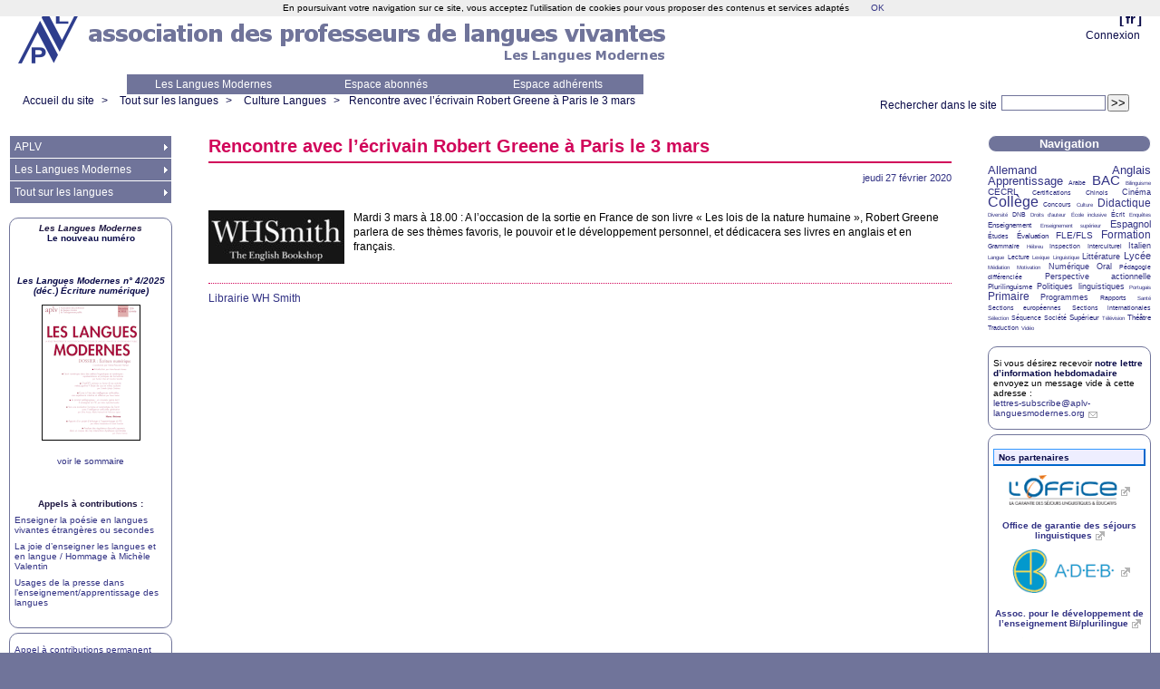

--- FILE ---
content_type: text/html; charset=utf-8
request_url: https://aplv-languesmodernes.org/spip.php?article8031&debut_article_rubrique_date=10
body_size: 7984
content:



<!DOCTYPE HTML>
<html class="page_article sans_composition ltr fr no-js" lang="fr" dir="ltr">
	<head>
		<script type='text/javascript'>/*<![CDATA[*/(function(H){H.className=H.className.replace(/\bno-js\b/,'js')})(document.documentElement);/*]]>*/</script>
		
		<meta http-equiv="Content-Type" content="text/html; charset=utf-8" />

		<title>Rencontre avec l'écrivain Robert Greene à Paris le 3 mars - Association des Professeurs de Langues Vivantes</title>
	<meta name="description" content=" Mardi 3 mars &#224; 18.00 : A l&#039;occasion de la sortie en France de son livre &#171; Les lois de la nature humaine &#187;, Robert Greene parlera de ses th&#232;mes (&#8230;) " />

<link rel="canonical" href="https://aplv-languesmodernes.org/spip.php?article8031" /><meta http-equiv="content-type" content="text/html; charset=utf-8" />
<meta name="revisit-after" content="30 days" />
<meta name="robots" content="index,follow" />
<meta name="generator" content="SPIP 4.4.7 - Sarka-SPIP 4.2.0" />
<meta name="author" content="Collectif Sarka-SPIP" />
<meta name="copyright" content="Copyright Association des Professeurs de Langues Vivantes" />
<meta name="distribution" content="global" />




<link rel='stylesheet' href='local/cache-css/5290a0fcd2fe3ffaaed9deb3e6d11a74.css?1766939044' type='text/css' />







<script type='text/javascript'>var var_zajax_content='content';</script><script>
var mediabox_settings={"auto_detect":true,"ns":"box","tt_img":false,"sel_g":".galerie .mediabox","sel_c":".mediabox","str_ssStart":"Diaporama","str_ssStop":"Arr\u00eater","str_cur":"{current}\/{total}","str_prev":"Pr\u00e9c\u00e9dent","str_next":"Suivant","str_close":"Fermer","str_loading":"Chargement\u2026","str_petc":"Taper \u2019Echap\u2019 pour fermer","str_dialTitDef":"Boite de dialogue","str_dialTitMed":"Affichage d\u2019un media","splash_url":"","lity":{"skin":"_simple-dark","maxWidth":"90%","maxHeight":"90%","minWidth":"400px","minHeight":"","slideshow_speed":"2500","opacite":"0.9","defaultCaptionState":"expanded"}};
</script>
<!-- insert_head_css -->




























<link rel="alternate" type="application/rss+xml" title="Syndiquer tout le site" href="spip.php?page=backend" />



<script type='text/javascript' src='local/cache-js/c60813a1d9cd2a35c3ac5dca6f075808.js?1765042402'></script>










<!-- insert_head -->





<script type="text/javascript">/* <![CDATA[ */
function ancre_douce_init() {
	if (typeof jQuery.localScroll=="function") {
		jQuery.localScroll({autoscroll:false, hash:true, onAfter:function(anchor, settings){ 
			jQuery(anchor).attr('tabindex', -1).on('blur focusout', function () {
				// when focus leaves this element, 
				// remove the tabindex attribute
				jQuery(this).removeAttr('tabindex');
			}).focus();
		}});
	}
}
if (window.jQuery) jQuery(document).ready(function() {
	ancre_douce_init();
	onAjaxLoad(ancre_douce_init);
});
/* ]]> */</script>


<link rel="icon" type="image/x-icon" href="squelettes/images/favicon.ico" />
<link rel="shortcut icon" type="image/x-icon" href="squelettes/images/favicon.ico" /><script src="plugins/auto/sarkaspip-0d8dd-sarkaspip-4.2.0/scripts/menu_deroulant_vertical.js" type="text/javascript"></script>
	


 
	<script src="plugins/auto/sarkaspip-0d8dd-sarkaspip-4.2.0/scripts/jcarousellite_1.0.1.js" type="text/javascript"></script>
	<script src="plugins/auto/sarkaspip-0d8dd-sarkaspip-4.2.0/scripts/jquery.mousewheel.js" type="text/javascript"></script>


 
	<script src="plugins/auto/sarkaspip-0d8dd-sarkaspip-4.2.0/scripts/jquery.innerfade.js" type="text/javascript"></script>


 
	<script src="plugins/auto/sarkaspip-0d8dd-sarkaspip-4.2.0/scripts/jquery.corner.js" type="text/javascript"></script>
	<script src="local/cache-js/jsdyn-scripts_sarkaspip_coins_js-a55e8114.js?1740414978" type="text/javascript"></script>	</head>
	<body>
	<div id="container" class="rubrique51 secteur26">
		<div class="header" id="header">
			<div class="bandeau_haut">	
	
	<div class="nav_bandeau">  
    	<!-- Navigation dans les langues -->
		 
			<div class="nav_langue">
		<ul>

			<li class="on">
				&#91;<a rel="start" href="/index.php/ww.felco-creo.org/mdoc/theconversation.com/spip.php?article7691=&amp;debut_article_rubrique_numerotes=60&amp;lang=fr" title="fran&#231;ais">fr</a>&#93;
			</li>

		</ul>
	</div>		
        <!-- Navigation dans les raccourcis -->
		
        <!-- Navigation dans les raccourcis -->
		 
			<div id="nav_visiteur" class="nav_raccourci">
	<ul>
		
		 
			
		
		
		
			
		
		
		
		 
			
			<li class="raccourci_bandeau"><a href="spip.php?page=login-public&amp;url=spip.php%3Farticle8332">Connexion</a></li>
		</ul>
		
		
</div>		
	</div>
	
	
	<a class="site_logo" href="https://www.aplv-languesmodernes.org" title="Accueil du site"><img
	src="IMG/logo/siteon0.png?1250459629"
	class="spip_logo"
	width="70"
	height="60"
	alt=""/></a>
	<div class="site_nom">
		
	   
	</div>
	<br class="nettoyeur" />
	
</div>


 
	<div class="bandeau_bas">





 
	<div id="menu_perso" class="noisette menu_horiz">
	<ul>
	
		<li><a id="mh_n1" href="https://www.aplv-languesmodernes.org/spip.php?rubrique4">Les Langues Modernes</a></li>
	
		<li><a id="mh_n2" href="https://www.aplv-languesmodernes.org/spip.php?rubrique121">Espace abonnés</a></li>
	
		<li><a id="mh_n3" href="https://www.aplv-languesmodernes.org/spip.php?rubrique68">Espace adhérents</a></li>
	
		
	
		
	
		
	
		
	
		
	
		
	
	</ul>
</div> <!-- menu_horiz1 -->


</div>


 
	<div class="bandeau_chemin">
	 
		<div class="recherche_chemin">
			
			<div class="formulaire_spip formulaire_recherche" id="formulaire_recherche">
<form action="spip.php?page=recherche" method="get"><div class="editer-groupe">
	<input name="page" value="recherche" type="hidden"
>
	
	<label for="recherche">Rechercher :</label>
	<input type="search" class="search text" size="10" name="recherche" id="recherche" accesskey="4" autocapitalize="off" autocorrect="off"
	/><input type="submit" class="btn submit" value="&gt;&gt;" title="Rechercher" />
</div></form>
</div>
			<span>Rechercher dans le site</span>
		</div>
	
		

	<div class="chemin">
		<a href="https://www.aplv-languesmodernes.org">Accueil du site</a>

	
		
		&gt; 
			
			 
				<a href="spip.php?rubrique26">Tout sur les langues</a>			
		
	
		
		&gt; 
			
			 
				<a href="spip.php?rubrique51">Culture Langues</a>			
		


		&gt;<a href="spip.php?article8031" title="Se rendre sur la page de cet article">Rencontre avec l&#8217;écrivain Robert Greene à Paris le 3 mars</a>
	</div>
</div>		</div>

		<div id="wrapper">
			<div class="content" id="content">
				<div id="article" class="article">
		
		<div class="crayon article-titre-8031 titre"><h1>Rencontre avec l&#8217;écrivain Robert Greene à Paris le 3 mars</h1></div>
	
	
	<div class="description">
	 
		
	

	

	 
		<div class="cartouche">
		
		
		
		 
			
		
		jeudi&nbsp;27 février 2020 <br />

		
		

		
		 
			
		

		
		

		
		
		
		
		
		
	</div>
		<br class="nettoyeur" />

		<div class="logo gauche"><img
	src="local/cache-vignettes/L150xH59/arton8031-6ea2c.jpg?1728973003" class='spip_logo' width='150' height='59'
	alt="" /></div>
	
		
		<div class="crayon article-texte-8031 texte"><p>Mardi 3 mars à 18.00 : A l&#8217;occasion de la sortie en France de son livre «<small class="fine d-inline"> </small>Les lois de la nature humaine<small class="fine d-inline"> </small>», Robert Greene parlera de ses thèmes favoris, le pouvoir et le développement personnel, et dédicacera ses livres en anglais et en français.</p></div>
		
		<br class="nettoyeur" /><div class="crayon article-hyperlien-8031 lien_site"><a href="https://whsmith.fr">Librairie <span class="caps">WH</span> Smith</a></div>
		
		
		
		
		
		
		

		
		<br class="nettoyeur" />

	

	</div>
		
		
		
		
		
			</div>			</div>
		</div>

		<div class="aside col" id="navigation">
			<div class="nav clearfix" id="nav">
	<div id="menu_rubriques" class="noisette menu_rub1">
	<ul class="menulist">

		<li class="smenu">
			
			 
				<a href="spip.php?rubrique1">APLV</a>
			
			
				<ul>
			
				<li>
					
					 
						<a href="spip.php?rubrique3">Adhérer à l’APLV et s’abonner aux Langues Modernes</a>
					
				
					
				
					
				</li>
				
			
				<li>
					
					 
						<a href="spip.php?article11118">Actualités</a>
					
				
					
				
					
				</li>
				
			
				<li>
					
					 
						<a href="spip.php?rubrique2">Les structures nationales</a>
					
				
					
				
					
				</li>
				
			
				<li>
					
					 
						<a href="spip.php?rubrique6">Notes du président</a>
					
				
					
				
					
				</li>
				
			
				<li>
					
					 
						<a href="spip.php?rubrique76">Vie de l’association</a>
					
				
					
				
					
				</li>
				
			
				<li>
					
					 
						<a href="spip.php?rubrique152">Informations générales</a>
					
				
					
				
					
				</li>
				
			
				<li>
					
					 
						<a href="spip.php?rubrique11">L’APLV sur le terrain !</a>
					
				
					
				
					
				</li>
				
			
				<li>
					
					 
						<a href="spip.php?rubrique176">Les Clics de l’APLV</a>
					
				
					
				
					
				</li>
				
			
				<li>
					
					 
						<a href="spip.php?rubrique5">Les publications</a>
					
				
					
				
					
				</li>
				
			
				<li class="smenu">
					
					 
						<a href="spip.php?rubrique150">Liens associatifs</a>
					
				 
					
				<ul>
			
				<li>
					
					 
						<a href="spip.php?rubrique21">Associations membres de l’APLV</a>
					
				
					
				
					
				</li>
				
			
				<li class="smenu">
					
					 
						<a href="spip.php?rubrique20">Associations dont l’APLV est membre</a>
					
				 
					
				<ul>
			
				<li>
					
					 
						<a href="spip.php?rubrique32">FIPLV</a>
					
				
					
				
					
				</li>
				
			
				<li>
					
					 
						<a href="spip.php?rubrique59">Observatoire Européen du Plurilinguisme</a>
					
				
					
				
					
				</li>
				
			
				</ul>
			
				</li>
				
			
				<li class="smenu">
					
					 
						<a href="spip.php?rubrique119">Autres associations/organismes</a>
					
				 
					
				<ul>
			
				<li>
					
					 
						<a href="spip.php?rubrique27">Le CELV</a>
					
				
					
				
					
				</li>
				
			
				<li>
					
					 
						<a href="spip.php?article579">Le CIEP</a>
					
				
					
				
					
				</li>
				
			
				</ul>
			
				</li>
				
			
				</ul>
			
				</li>
				
			
				<li>
					
					 
						<a href="spip.php?rubrique17">Matière à discussion</a>
					
				
					
				
					
				</li>
				
			
				<li>
					
					 
						<a href="spip.php?article178">Contacts</a>
					
				
					
				
					
				</li>
				
			
				</ul>
			
		 
		</li>

		<li class="smenu">
			
			 
				<a href="spip.php?rubrique4">Les Langues Modernes</a>
			
			
				<ul>
			
				<li class="smenu">
					
					 
						<a href="spip.php?rubrique118">Les sommaires des Langues Modernes</a>
					
				 
					
				<ul>
			
				<li>
					
					 
						<a href="spip.php?rubrique24">Sommaires des Langues Modernes avant 2006</a>
					
				
					
				
					
				</li>
				
			
				</ul>
			
				</li>
				
			
				<li>
					
					 
						<a href="spip.php?rubrique98">Comptes rendus de lecture</a>
					
				
					
				
					
				</li>
				
			
				<li>
					
					 
						<a href="spip.php?article2171">Commande d’un numéro des Langues Modernes à l’unité</a>
					
				
					
				
					
				</li>
				
			
				<li>
					
					 
						<a href="spip.php?rubrique12">Appels à contributions</a>
					
				
					
				
					
				</li>
				
			
				<li>
					
					 
						<a href="spip.php?article1402">Consignes aux auteurs</a>
					
				
					
				
					
				</li>
				
			
				<li>
					
					 
						<a href="spip.php?rubrique56">Éditoriaux des Langues Modernes</a>
					
				
					
				
					
				</li>
				
			
				<li>
					
					 
						<a href="spip.php?rubrique7">L’équipe éditoriale</a>
					
				
					
				
					
				</li>
				
			
				<li>
					
					 
						<a href="spip.php?rubrique10">Le dessinateur des Langues Modernes</a>
					
				
					
				
					
				</li>
				
			
				<li class="smenu">
					
					 
						<a href="spip.php?rubrique159">Republication d’articles des Langues Modernes</a>
					
				 
					
				<ul>
			
				<li>
					
					 
						<a href="spip.php?rubrique46">C’était dans les Langues Modernes</a>
					
				
					
				
					
				</li>
				
			
				</ul>
			
				</li>
				
			
				<li>
					
					 
						<a href="spip.php?rubrique52">100 ans de publication</a>
					
				
					
				
					
				</li>
				
			
				<li>
					
					 
						<a href="spip.php?rubrique134">Le Polyglotte</a>
					
				
					
				
					
				</li>
				
			
				</ul>
			
		 
		</li>

		<li class="smenu">
			
			 
				<a href="spip.php?rubrique26">Tout sur les langues</a>
			
			
				<ul>
			
				<li>
					
					 
						<a href="spip.php?rubrique30">Auberge espagnole</a>
					
				
					
				
					
				</li>
				
			
				<li>
					
					 
						<a href="spip.php?rubrique51">Culture Langues</a>
					
				
					
				
					
				</li>
				
			
				<li class="smenu">
					
					 
						<a href="spip.php?rubrique124">Didactique interlangue</a>
					
				 
					
				<ul>
			
				<li>
					
					 
						<a href="spip.php?rubrique15">Perspective actionnelle</a>
					
				
					
				
					
				</li>
				
			
				<li>
					
					 
						<a href="spip.php?rubrique40">Pédagogie du projet</a>
					
				
					
				
					
				</li>
				
			
				<li>
					
					 
						<a href="spip.php?rubrique155">Pédagogie Freinet</a>
					
				
					
				
					
				</li>
				
			
				<li class="smenu">
					
					 
						<a href="spip.php?rubrique112">Évaluation</a>
					
				 
					
				<ul>
			
				<li>
					
					 
						<a href="spip.php?rubrique36">C.E.C.R.L.</a>
					
				
					
				
					
				</li>
				
			
				<li class="smenu">
					
					 
						<a href="spip.php?rubrique113">Les Portfolios</a>
					
				 
					
				<ul>
			
				<li>
					
					 
						<a href="spip.php?rubrique105">Le Portfolio Européen des Langues</a>
					
				
					
				
					
				</li>
				
			
				</ul>
			
				</li>
				
			
				<li>
					
					 
						<a href="spip.php?rubrique140">Evaluation - Autres</a>
					
				
					
				
					
				</li>
				
			
				</ul>
			
				</li>
				
			
				<li>
					
					 
						<a href="spip.php?rubrique126">Pédagogie différenciée</a>
					
				
					
				
					
				</li>
				
			
				<li>
					
					 
						<a href="spip.php?rubrique148">Traduction</a>
					
				
					
				
					
				</li>
				
			
				<li>
					
					 
						<a href="spip.php?rubrique125">Méthodologie(s) et didactique(s)</a>
					
				
					
				
					
				</li>
				
			
				<li>
					
					 
						<a href="spip.php?rubrique149">Interculturel</a>
					
				
					
				
					
				</li>
				
			
				</ul>
			
				</li>
				
			
				<li class="smenu">
					
					 
						<a href="spip.php?rubrique31">D’une langue à l’autre</a>
					
				 
					
				<ul>
			
				<li class="smenu">
					
					 
						<a href="spip.php?rubrique58">Allemand</a>
					
				 
					
				<ul>
			
				<li>
					
					 
						<a href="spip.php?rubrique67">Allemand - Institutions et Organismes</a>
					
				
					
				
					
				</li>
				
			
				<li>
					
					 
						<a href="spip.php?rubrique70">Allemand - Études</a>
					
				
					
				
					
				</li>
				
			
				<li>
					
					 
						<a href="spip.php?rubrique71">Allemand - Culture</a>
					
				
					
				
					
				</li>
				
			
				<li>
					
					 
						<a href="spip.php?article9615">Allemand - Échanges</a>
					
				
					
				
					
				</li>
				
			
				<li>
					
					 
						<a href="spip.php?rubrique74">Allemand - Ressources</a>
					
				
					
				
					
				</li>
				
			
				<li>
					
					 
						<a href="spip.php?rubrique87">Allemand - Revues, Lettres d’information</a>
					
				
					
				
					
				</li>
				
			
				</ul>
			
				</li>
				
			
				<li class="smenu">
					
					 
						<a href="spip.php?rubrique44">Anglais</a>
					
				 
					
				<ul>
			
				<li>
					
					 
						<a href="spip.php?rubrique63">Anglais - Ressources</a>
					
				
					
				
					
				</li>
				
			
				<li>
					
					 
						<a href="spip.php?article703">Liens utiles</a>
					
				
					
				
					
				</li>
				
			
				</ul>
			
				</li>
				
			
				<li>
					
					 
						<a href="spip.php?rubrique61">Arabe</a>
					
				
					
				
					
				</li>
				
			
				<li>
					
					 
						<a href="spip.php?rubrique60">Chinois</a>
					
				
					
				
					
				</li>
				
			
				<li class="smenu">
					
					 
						<a href="spip.php?rubrique64">Espagnol</a>
					
				 
					
				<ul>
			
				<li>
					
					 
						<a href="spip.php?rubrique92">Ressources</a>
					
				
					
				
					
				</li>
				
			
				</ul>
			
				</li>
				
			
				<li class="smenu">
					
					 
						<a href="spip.php?rubrique43">FLE /FLS</a>
					
				 
					
				<ul>
			
				<li>
					
					 
						<a href="spip.php?rubrique101">Institutions</a>
					
				
					
				
					
				</li>
				
			
				<li>
					
					 
						<a href="spip.php?rubrique115">Francophonie</a>
					
				
					
				
					
				</li>
				
			
				<li>
					
					 
						<a href="spip.php?rubrique127">FLS</a>
					
				
					
				
					
				</li>
				
			
				<li>
					
					 
						<a href="spip.php?rubrique117">FOS</a>
					
				
					
				
					
				</li>
				
			
				<li>
					
					 
						<a href="spip.php?rubrique116">Français précoce</a>
					
				
					
				
					
				</li>
				
			
				<li>
					
					 
						<a href="spip.php?rubrique88">Revues</a>
					
				
					
				
					
				</li>
				
			
				<li class="smenu">
					
					 
						<a href="spip.php?rubrique77">Outils pour la classe</a>
					
				 
					
				<ul>
			
				<li>
					
					 
						<a href="spip.php?rubrique79">Dossiers pédagogiques</a>
					
				
					
				
					
				</li>
				
			
				<li>
					
					 
						<a href="spip.php?rubrique78">Ressources en ligne</a>
					
				
					
				
					
				</li>
				
			
				</ul>
			
				</li>
				
			
				</ul>
			
				</li>
				
			
				<li>
					
					 
						<a href="spip.php?rubrique62">Hébreu</a>
					
				
					
				
					
				</li>
				
			
				<li>
					
					 
						<a href="spip.php?rubrique94">Italien</a>
					
				
					
				
					
				</li>
				
			
				<li class="smenu">
					
					 
						<a href="spip.php?rubrique48">Langues de France</a>
					
				 
					
				<ul>
			
				<li>
					
					 
						<a href="spip.php?rubrique102">Toutes les langues de France</a>
					
				
					
				
					
				</li>
				
			
				<li>
					
					 
						<a href="spip.php?rubrique83">Breton</a>
					
				
					
				
					
				</li>
				
			
				<li>
					
					 
						<a href="spip.php?rubrique82">Occitan</a>
					
				
					
				
					
				</li>
				
			
				</ul>
			
				</li>
				
			
				<li>
					
					 
						<a href="spip.php?rubrique45">Portugais</a>
					
				
					
				
					
				</li>
				
			
				<li>
					
					 
						<a href="spip.php?article6572">Turc</a>
					
				
					
				
					
				</li>
				
			
				</ul>
			
				</li>
				
			
				<li class="smenu">
					
					 
						<a href="spip.php?rubrique54">Colloques, séminaires, journées, conférences,...</a>
					
				 
					
				<ul>
			
				<li>
					
					 
						<a href="spip.php?rubrique130">Appels à communications</a>
					
				
					
				
					
				</li>
				
			
				<li>
					
					 
						<a href="spip.php?rubrique142">Annonces colloques</a>
					
				
					
				
					
				</li>
				
			
				<li>
					
					 
						<a href="spip.php?rubrique143">Actes et rapports</a>
					
				
					
				
					
				</li>
				
			
				</ul>
			
				</li>
				
			
				<li>
					
					 
						<a href="spip.php?rubrique128">Formation des enseignants</a>
					
				
					
				
					
				</li>
				
			
				<li class="smenu">
					
					 
						<a href="spip.php?rubrique23">Informations institutionnelles</a>
					
				 
					
				<ul>
			
				<li>
					
					 
						<a href="spip.php?rubrique29">Programmes et instructions au B.O.</a>
					
				
					
				
					
				</li>
				
			
				<li>
					
					 
						<a href="spip.php?rubrique146">Rapports officiels</a>
					
				
					
				
					
				</li>
				
			
				<li>
					
					 
						<a href="spip.php?rubrique8">Concours</a>
					
				
					
				
					
				</li>
				
			
				<li>
					
					 
						<a href="spip.php?rubrique154">Informations diverses</a>
					
				
					
				
					
				</li>
				
			
				</ul>
			
				</li>
				
			
				<li>
					
					 
						<a href="spip.php?rubrique65">Langues à l’école</a>
					
				
					
				
					
				</li>
				
			
				<li>
					
					 
						<a href="spip.php?rubrique132">Annonces</a>
					
				
					
				
					
				</li>
				
			
				<li>
					
					 
						<a href="spip.php?rubrique41">Parutions</a>
					
				
					
				
					
				</li>
				
			
				<li class="smenu">
					
					 
						<a href="spip.php?rubrique25">Outils</a>
					
				 
					
				<ul>
			
				<li>
					
					 
						<a href="spip.php?rubrique135">Ressources</a>
					
				
					
				
					
				</li>
				
			
				</ul>
			
				</li>
				
			
				<li>
					
					 
						<a href="spip.php?rubrique86">Plurilinguisme</a>
					
				
					
				
					
				</li>
				
			
				<li>
					
					 
						<a href="spip.php?rubrique33">Politiques linguistiques</a>
					
				
					
				
					
				</li>
				
			
				<li>
					
					 
						<a href="spip.php?rubrique38">Mobilité</a>
					
				
					
				
					
				</li>
				
			
				</ul>
			
		 
		</li>

	</ul> <!-- menulist -->
</div> <!-- menu_rub1 --></div>






 
	












 
	<div id="noisette_annonce" class="noisette">
	<!--	<h1 class="intitule">Annonces</h1> -->

		<div class="contenu">
		<!--	<h2 class="titre_bloc crayon article-titre-6461 ">Les Langues Modernes</h2>-->
			<div class="texte crayon article-texte-6461 "><div class="spip spip-block-center" style="text-align:center;"> <strong><span style="color:#1e1741;"> <i>Les Langues Modernes</i> </span></strong></div><div class="spip spip-block-center" style="text-align:center;"> <strong>Le nouveau numéro</strong></div>
<p><br class='autobr' />
 <br class='autobr' /></p>
<div class="spip spip-block-center" style="text-align:center;"> <strong> <i>Les Langues Modernes n&#176; 4/2025 (déc.) Écriture numérique)</i> </strong></div><div class='spip_document_7822 spip_document spip_documents spip_document_image spip_documents_center spip_document_center'>
<figure class="spip_doc_inner">
<a href="spip.php?article11311" class="spip_in spip_doc_lien">

		<img src='local/cache-vignettes/L109xH150/25-4_vignette-d4d6323e-6a65e.png?1766754647' width='109' height='150' alt='' /></a>
</figure>
</div>
<div class="spip spip-block-center" style="text-align:center;"> <a href="spip.php?article11311" class="spip_in">voir le sommaire</a></div>
<p><br class='autobr' />
 <br class='autobr' /></p>
<div class="spip spip-block-center" style="text-align:center;"> <strong><span style="color:#1e1741;">Appels à contributions :</span> </strong></div>
<p><a href="spip.php?article11210" class="spip_in">Enseigner la poésie en langues vivantes étrangères ou secondes</a></p>
<p><a href="spip.php?article11100" class="spip_in">La joie d’enseigner les langues et en langue / Hommage à Michèle Valentin</a></p>
<p><a href="spip.php?article10877" class="spip_in">Usages de la presse dans l’enseignement/apprentissage des langues</a></p></div>
			<br class="nettoyeur" />
			
		</div>

		<div class="contenu">
		<!--	<h2 class="titre_bloc crayon article-titre-558 ">Appel permanent <span class="caps">LM</span></h2>-->
			<div class="texte crayon article-texte-558 "><p><a href="spip.php?article7115" class="spip_in">Appel à contributions permanent des <i>Langues Modernes </i> pour des articles hors-thèmes</a>.</p></div>
			<br class="nettoyeur" />
			
		</div>

		<div class="contenu">
		<!--	<h2 class="titre_bloc crayon article-titre-7118 "><span class="caps">APLV</span>-<span class="caps">BNF</span></h2>-->
			<div class="texte crayon article-texte-7118 "><center><strong><span style="color:#d1065a;">L&#8217;<span class="caps">APLV</span> partenaire de la BnF</span> </strong></center>
<div class='spip_document_7158 spip_document spip_documents spip_document_image spip_documents_center spip_document_center'>
<figure class="spip_doc_inner">
<a href="https://gallica.bnf.fr/edit/und/association-des-professeurs-de-langues-vivantes" class="spip_out spip_doc_lien">

		<img src='local/cache-vignettes/L120xH45/bnf_logo-f6d2236a-e5dcd.png?1728755638' width='120' height='45' alt='' /></a>
</figure>
</div>
<center><a href="http://gallica.bnf.fr/services/engine/search/sru?operation=searchRetrieve&amp;exactSearch=false&amp;collapsing=true&amp;version=1.2&amp;query=%28%28bibliotheque%20adj%20%22Association%20des%20Professeurs%20de%20Langues%20Vivantes%22%29%29&amp;suggest=10#resultat-id-3" class="spip_out" rel="external"><strong>100 ans de publications de l&#8217;<span class="caps">APLV</span> à retrouver sur Gallica</strong></a><center></div>
			<br class="nettoyeur" />
			
		</div>

	</div>





 
	 
		<script type="text/javascript">
$(document).ready(function(){
	$('#noisette_herbier ul').innerfade({ speed: 'slow', timeout: 4000, type: 'sequence', containerheight: '90px' });
});
</script>		</div>
		<div class="extra col" id="extra">
			<div id="noisette_navigation" class="noisette">
	<h1 class="intitule">Navigation</h1>
		
				
				
		</div>	
	
	
	
	







 
	 
		<div id="noisette_nuage" class="noisette">
	<!-- <h1><a class="intitule" href="spip.php?page=mot">Thèmes</a></h1> !-->	
	<div class="contenu">
		<dl class='nuage'><dt><a rel='tag' href='spip.php?mot60' class='nuage7'>Allemand</a></dt> <dd class='frequence'>26/36</dd><dt><a rel='tag' href='spip.php?mot61' class='nuage7'>Anglais</a></dt> <dd class='frequence'>28/36</dd><dt><a rel='tag' href='spip.php?mot28' class='nuage7'>Apprentissage</a></dt> <dd class='frequence'>27/36</dd><dt><a rel='tag' href='spip.php?mot66' class='nuage1'>Arabe</a></dt> <dd class='frequence'>4/36</dd><dt><a rel='tag' href='spip.php?mot46' class='nuage9'>BAC</a></dt> <dd class='frequence'>33/36</dd><dt><a rel='tag' href='spip.php?mot32' class='nuage0'>Bilinguisme</a></dt> <dd class='frequence'>2/36</dd><dt><a rel='tag' href='spip.php?mot92' class='nuage4'>CECRL</a></dt> <dd class='frequence'>15/36</dd><dt><a rel='tag' href='spip.php?mot33' class='nuage1'>Certifications</a></dt> <dd class='frequence'>7/36</dd><dt><a rel='tag' href='spip.php?mot63' class='nuage1'>Chinois</a></dt> <dd class='frequence'>6/36</dd><dt><a rel='tag' href='spip.php?mot14' class='nuage3'>Cinéma</a></dt> <dd class='frequence'>12/36</dd><dt><a rel='tag' href='spip.php?mot42' class='nuage10'>Collège</a></dt> <dd class='frequence'>36/36</dd><dt><a rel='tag' href='spip.php?mot48' class='nuage1'>Concours</a></dt> <dd class='frequence'>5/36</dd><dt><a rel='tag' href='spip.php?mot110' class='nuage0'>Culture</a></dt> <dd class='frequence'>2/36</dd><dt><a rel='tag' href='spip.php?mot45' class='nuage6'>Didactique</a></dt> <dd class='frequence'>24/36</dd><dt><a rel='tag' href='spip.php?mot39' class='nuage0'>Diversité</a></dt> <dd class='frequence'>2/36</dd><dt><a rel='tag' href='spip.php?mot52' class='nuage1'>DNB</a></dt> <dd class='frequence'>6/36</dd><dt><a rel='tag' href='spip.php?mot15' class='nuage0'>Droits d&#8217;auteur</a></dt> <dd class='frequence'>2/36</dd><dt><a rel='tag' href='spip.php?mot109' class='nuage0'>École inclusive</a></dt> <dd class='frequence'>2/36</dd><dt><a rel='tag' href='spip.php?mot96' class='nuage1'>Écrit</a></dt> <dd class='frequence'>7/36</dd><dt><a rel='tag' href='spip.php?mot73' class='nuage0'>Enquêtes</a></dt> <dd class='frequence'>3/36</dd><dt><a rel='tag' href='spip.php?mot34' class='nuage2'>Enseignement</a></dt> <dd class='frequence'>10/36</dd><dt><a rel='tag' href='spip.php?mot112' class='nuage0'>Enseignement supérieur</a></dt> <dd class='frequence'>2/36</dd><dt><a rel='tag' href='spip.php?mot62' class='nuage5'>Espagnol</a></dt> <dd class='frequence'>21/36</dd><dt><a rel='tag' href='spip.php?mot26' class='nuage1'>Études</a></dt> <dd class='frequence'>6/36</dd><dt><a rel='tag' href='spip.php?mot20' class='nuage2'>Évaluation</a></dt> <dd class='frequence'>10/36</dd><dt><a rel='tag' href='spip.php?mot78' class='nuage4'>FLE/FLS</a></dt> <dd class='frequence'>16/36</dd><dt><a rel='tag' href='spip.php?mot27' class='nuage6'>Formation</a></dt> <dd class='frequence'>25/36</dd><dt><a rel='tag' href='spip.php?mot79' class='nuage1'>Grammaire</a></dt> <dd class='frequence'>6/36</dd><dt><a rel='tag' href='spip.php?mot88' class='nuage0'>Hébreu</a></dt> <dd class='frequence'>2/36</dd><dt><a rel='tag' href='spip.php?mot51' class='nuage1'>Inspection</a></dt> <dd class='frequence'>4/36</dd><dt><a rel='tag' href='spip.php?mot40' class='nuage1'>Interculturel</a></dt> <dd class='frequence'>6/36</dd><dt><a rel='tag' href='spip.php?mot64' class='nuage3'>Italien</a></dt> <dd class='frequence'>11/36</dd><dt><a rel='tag' href='spip.php?mot53' class='nuage0'>Langue</a></dt> <dd class='frequence'>2/36</dd><dt><a rel='tag' href='spip.php?mot95' class='nuage1'>Lecture</a></dt> <dd class='frequence'>7/36</dd><dt><a rel='tag' href='spip.php?mot93' class='nuage0'>Lexique</a></dt> <dd class='frequence'>3/36</dd><dt><a rel='tag' href='spip.php?mot29' class='nuage0'>Linguistique</a></dt> <dd class='frequence'>2/36</dd><dt><a rel='tag' href='spip.php?mot19' class='nuage3'>Littérature</a></dt> <dd class='frequence'>12/36</dd><dt><a rel='tag' href='spip.php?mot43' class='nuage5'>Lycée</a></dt> <dd class='frequence'>18/36</dd><dt><a rel='tag' href='spip.php?mot111' class='nuage0'>Médiation</a></dt> <dd class='frequence'>2/36</dd><dt><a rel='tag' href='spip.php?mot18' class='nuage0'>Motivation</a></dt> <dd class='frequence'>2/36</dd><dt><a rel='tag' href='spip.php?mot35' class='nuage3'>Numérique</a></dt> <dd class='frequence'>12/36</dd><dt><a rel='tag' href='spip.php?mot49' class='nuage3'>Oral</a></dt> <dd class='frequence'>11/36</dd><dt><a rel='tag' href='spip.php?mot12' class='nuage1'>Pédagogie différenciée</a></dt> <dd class='frequence'>5/36</dd><dt><a rel='tag' href='spip.php?mot11' class='nuage3'>Perspective actionnelle</a></dt> <dd class='frequence'>14/36</dd><dt><a rel='tag' href='spip.php?mot21' class='nuage2'>Plurilinguisme</a></dt> <dd class='frequence'>10/36</dd><dt><a rel='tag' href='spip.php?mot24' class='nuage3'>Politiques linguistiques</a></dt> <dd class='frequence'>12/36</dd><dt><a rel='tag' href='spip.php?mot65' class='nuage0'>Portugais</a></dt> <dd class='frequence'>3/36</dd><dt><a rel='tag' href='spip.php?mot44' class='nuage6'>Primaire</a></dt> <dd class='frequence'>24/36</dd><dt><a rel='tag' href='spip.php?mot47' class='nuage3'>Programmes</a></dt> <dd class='frequence'>11/36</dd><dt><a rel='tag' href='spip.php?mot16' class='nuage1'>Rapports</a></dt> <dd class='frequence'>7/36</dd><dt><a rel='tag' href='spip.php?mot38' class='nuage0'>Santé</a></dt> <dd class='frequence'>3/36</dd><dt><a rel='tag' href='spip.php?mot54' class='nuage1'>Sections européennes</a></dt> <dd class='frequence'>5/36</dd><dt><a rel='tag' href='spip.php?mot68' class='nuage1'>Sections internationales</a></dt> <dd class='frequence'>5/36</dd><dt><a rel='tag' href='spip.php?mot36' class='nuage0'>Sélection</a></dt> <dd class='frequence'>3/36</dd><dt><a rel='tag' href='spip.php?mot80' class='nuage1'>Séquence</a></dt> <dd class='frequence'>7/36</dd><dt><a rel='tag' href='spip.php?mot72' class='nuage1'>Société</a></dt> <dd class='frequence'>4/36</dd><dt><a rel='tag' href='spip.php?mot41' class='nuage2'>Supérieur</a></dt> <dd class='frequence'>8/36</dd><dt><a rel='tag' href='spip.php?mot37' class='nuage0'>Télévision</a></dt> <dd class='frequence'>2/36</dd><dt><a rel='tag' href='spip.php?mot13' class='nuage2'>Théâtre</a></dt> <dd class='frequence'>9/36</dd><dt><a rel='tag' href='spip.php?mot50' class='nuage1'>Traduction</a></dt> <dd class='frequence'>7/36</dd><dt><a rel='tag' href='spip.php?mot85' class='nuage0'>Vidéo</a></dt> <dd class='frequence'>2/36</dd></dl>
	</div>
</div>	





















 
	

 
	<div id="noisette_breves" class="noisette">
	<!--	<h1><a class="intitule" href="spip.php?page=breve">Partenaires</a></h1> -->	
		

		<div class="contenu">
	<!--	<h2><a class="titre_bloc" href="spip.php?breve61">S’inscrire à la lettre d’information</a></h2> -->
	<!--	<div class="date_bloc">jeudi&nbsp;27 juin 2019</div> -->
		<div class="texte"><p>Si vous désirez recevoir <strong>notre lettre d&#8217;information hebdomadaire</strong> envoyez un message vide à cette adresse : <br class='autobr' />
<a href="mailto:lettres-subscribe@aplv-languesmodernes.org" class="spip_mail">lettres-subscribe@aplv-languesmodernes.org</a></p></div>
		<div class="nettoyeur"></div>
		
		
	</div> <!-- Fin contenu -->

		<div class="contenu">
	<!--	<h2><a class="titre_bloc" href="spip.php?breve67">Partenaires</a></h2> -->
	<!--	<div class="date_bloc">jeudi&nbsp;27 juin 2019</div> -->
		<div class="texte"><div class="texteencadre-spip spip"><strong>Nos partenaires</strong></div><div class='spip_document_3084 spip_document spip_documents spip_document_image spip_documents_center spip_document_center'>
<figure class="spip_doc_inner">
<a href="https://www.loffice.org" class="spip_out spip_doc_lien">

		<img src='local/cache-vignettes/L120xH33/l_office_p_logo-ad083609-59c94.png?1728757942' width='120' height='33' alt='' /></a>
</figure>
</div>
<div class="spip spip-block-center" style="text-align:center;"><strong><a href="https://www.loffice.org" class="spip_out" rel="external">Office de garantie des séjours linguistiques</a></strong></div><div class='spip_document_3046 spip_document spip_documents spip_document_image spip_documents_center spip_document_center'>
<figure class="spip_doc_inner">
<a href="http://www.adeb-asso.org" class="spip_out spip_doc_lien">

		<img src='local/cache-vignettes/L120xH48/adeb_logo_b-e622fc05-eb23c.png?1728757942' width='120' height='48' alt='' /></a>
</figure>
</div>
<div class="spip spip-block-center" style="text-align:center;"><strong><a href="http://www.adeb-asso.org" class="spip_out" rel="external">Assoc. pour le développement de l&#8217;enseignement Bi/plurilingue</a></strong></div><div class='spip_document_3220 spip_document spip_documents spip_document_image spip_documents_center spip_document_center'>
<figure class="spip_doc_inner">
<a href="https://cnefa-dz.com/" class="spip_out spip_doc_lien">

		<img src='local/cache-vignettes/L120xH96/logo_cnefa_p-55b56089-1d6e7.png?1728757942' width='120' height='96' alt='' /></a>
</figure>
</div>
<div class="spip spip-block-center" style="text-align:center;"><strong><a href="https://cnefa-dz.com/" class="spip_out" rel="external">Coordination Nationale des Enseignants de Français d&#8217;Algérie</a></strong></div><div class='spip_document_3288 spip_document spip_documents spip_document_image spip_documents_center spip_document_center'>
<figure class="spip_doc_inner">
<a href="https://arcadellelingue.fr/" class="spip_out spip_doc_lien">

		<img src='local/cache-vignettes/L120xH85/logo_l_arca_dell-a603f2b6-cd466.jpg?1728757942' width='120' height='85' alt='' /></a>
</figure>
</div>
<div class="spip spip-block-center" style="text-align:center;"><strong><a href="https://arcadellelingue.fr" class="spip_out" rel="external">L&#8217;Arca delle lingue</a></strong></div></div>
		<div class="nettoyeur"></div>
		
		
	</div> <!-- Fin contenu -->

		<div class="contenu">
	<!--	<h2><a class="titre_bloc" href="spip.php?breve55">Éditions Maison des Langues (publicité)</a></h2> -->
	<!--	<div class="date_bloc">jeudi&nbsp;7 septembre 2017</div> -->
		<div class="texte"><div class="texteencadre-spip spip"><strong>Publicités</strong></div><div class='spip_document_2963 spip_document spip_documents spip_document_image spip_documents_center spip_document_center'>
<figure class="spip_doc_inner">
<a href="http://www.emdl.fr" class="spip_out spip_doc_lien">

		<img src='local/cache-vignettes/L120xH120/logo-emdl-120_12-daa8664c-1190d.jpg?1728757942' width='120' height='120' alt='' /></a>
</figure>
</div>
<div class="spip spip-block-center" style="text-align:center;"><strong><a href="http://www.emdl.fr" class="spip_out" rel="external">L&#8217;éditeur spécialiste de l&#8217;enseignement des langues</a></strong></div><div class="spip spip-block-center" style="text-align:center;">Découvrez nos ouvrages en Anglais, Allemand, Espagnol et <span class="caps">FLE</span></div></div>
		<div class="nettoyeur"></div>
		
		
	</div> <!-- Fin contenu -->

		<div class="contenu">
	<!--	<h2><a class="titre_bloc" href="spip.php?breve68">facebook</a></h2> -->
	<!--	<div class="date_bloc">mardi&nbsp;23 février 2016</div> -->
		<div class="texte"><div class='spip_document_3094 spip_document spip_documents spip_document_image spip_documents_center spip_document_center'>
<figure class="spip_doc_inner">
<a href="https://www.facebook.com/AssociationdesprofesseursdelanguesvivantesAPLV" class="spip_out spip_doc_lien">

		<img src='local/cache-vignettes/L33xH38/facebook_logo-3632dab3-6d84b.png?1728757942' width='33' height='38' alt='' /></a>
</figure>
</div>
<div class="spip spip-block-center" style="text-align:center;"><strong><a href="https://www.facebook.com/AssociationdesprofesseursdelanguesvivantesAPLV" class="spip_out" rel="external">Facebook <span class="caps">APLV</span></a></strong></div></div>
		<div class="nettoyeur"></div>
		
		
	</div> <!-- Fin contenu -->

		
	</div>		</div>

		<div class="footer" id="footer">
			<div class="pied_bas">

	<div class="copyright">©&nbsp;2026&nbsp;Association des Professeurs de Langues Vivantes</div>	<div class="credits"><a href="spip.php?page=plan">Plan du site</a>&nbsp;|&nbsp;<a href="https://www.spip.net" title="Site réalisé avec SPIP, un CMS gratuit sous licence GPLv3">SPIP&nbsp;4.4.7</a>&nbsp;|&nbsp;<a href="http://www.sarka-spip.net" title="Ce site utilise le squelette SARKA-SPIP">Sarka-SPIP&nbsp;4.2.0</a>&nbsp;|&nbsp;<a href="http://www.sarka-spip.net" title="Sylvain, Toufik, Xavier, Eric, Pascal">Collectif Sarka-SPIP</a>&nbsp;|&nbsp;<a href="http://www.gnu.org/copyleft/gpl.html" title="Le squelette SARKA-SPIP est distribué sous licence GPLv3">GPLv3</a>&nbsp;|&nbsp;<a href="plugins/auto/sarkaspip-0d8dd-sarkaspip-4.2.0/body.html" title="Voir le squelette de la page&nbsp;body.html" rel="nofollow">Squelette</a>&nbsp;|&nbsp;<a href="#header" title="Retour en haut de la page" rel="nofollow">Haut ↑</a></div>	

</div>		</div>
	</div>
<script type='text/javascript' src='plugins/auto/cookiechoices-89e30-cookiechoices-1.2.0/js/cookiechoices.js'></script>
<script type='text/javascript' src='local/cache-js/jsdyn-cookiechoices_call_js-16396b59.js?1740414992'></script>
</body></html>
